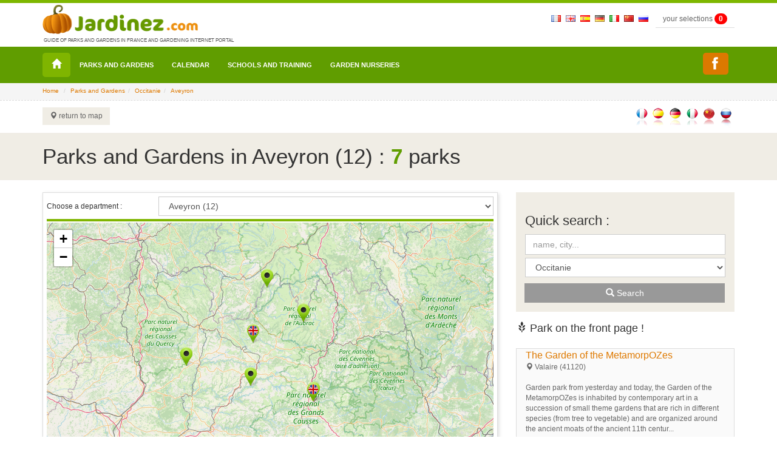

--- FILE ---
content_type: text/html; charset=UTF-8
request_url: https://www.jardinez.com/Parks-and-gardens-in-France-Occitanie_Aveyron_11_12_uk
body_size: 10626
content:

<!DOCTYPE html>
<html lang="uk">
<head>
    <meta charset="utf-8">
    <meta http-equiv="X-UA-Compatible" content="IE=edge">
    <meta name="viewport" content="width=device-width, initial-scale=1">
		<meta name="identifier-url" content="https://www.jardinez.com" />
	<meta name="robots" content="index, follow" />
	<title>Gardens in Aveyron (12) - France Tourism</title>
	﻿			<!-- ANGLAIS -->
		<!-- ANGLAIS - Parcs-->
			
	
						<!-- ANGLAIS - Parcs - Departement -->
				<meta name="description" content="The most beautiful parks and gardens in Aveyron (12) which you can visit, discover by area on map - France Tourism : presentation with description, practical information (openning, visits, charges, access), photo, video movie, location map." />
					<meta name="keywords" content="garden Aveyron, park Aveyron" />
			
			
	
		
	<meta content="english" name="content-language" />
	
	
								<link rel="shortcut icon" href="img/icons/favicon.ico" type="image/x-icon">
	<link rel="icon" href="img/icons/favicon.png" type="image/png">
	<link rel="icon" sizes="32x32" href="img/icons/favicon-32.png" type="image/png">
	<link rel="icon" sizes="64x64" href="img/icons/favicon-64.png" type="image/png">
	<link rel="icon" sizes="96x96" href="img/icons/favicon-96.png" type="image/png">
	<link rel="icon" sizes="196x196" href="img/icons/favicon-196.png" type="image/png">
	<link rel="apple-touch-icon" sizes="152x152" href="img/icons/apple-touch-icon.png">
	<link rel="apple-touch-icon" sizes="60x60" href="img/icons/apple-touch-icon-60x60.png">
	<link rel="apple-touch-icon" sizes="76x76" href="img/icons/apple-touch-icon-76x76.png">
	<link rel="apple-touch-icon" sizes="114x114" href="img/icons/apple-touch-icon-114x114.png">
	<link rel="apple-touch-icon" sizes="120x120" href="img/icons/apple-touch-icon-120x120.png">
	<link rel="apple-touch-icon" sizes="144x144" href="img/icons/apple-touch-icon-144x144.png">


	<!-- CSS -->	
	<link rel="stylesheet" type="text/css" href="css/complete.css" >
	<!--<link rel="stylesheet" type="text/css" href="css/bootstrap.min.css" >
	<link rel="stylesheet" type="text/css" href="css/ekko-lightbox.css" >
	<link rel="stylesheet" type="text/css" href="css/social-share-kit.css">
	<link rel="stylesheet" type="text/css" href="css/jumbotron.css" >
	<link rel="stylesheet" type="text/css" href="css/jquery.mCustomScrollbar.css"> -->
	<link rel="stylesheet" type="text/css" href="css/responsive-jardinez.css">

	
<!-- Google tag (gtag.js) -->
<script async src="https://www.googletagmanager.com/gtag/js?id=G-K3H6LL0FFY"></script>
<script>
  window.dataLayer = window.dataLayer || [];
  function gtag(){dataLayer.push(arguments);}
  gtag('js', new Date());

  gtag('config', 'G-K3H6LL0FFY');
</script>


	<!--<script>
	  (function(i,s,o,g,r,a,m){i['GoogleAnalyticsObject']=r;i[r]=i[r]||function(){
	  (i[r].q=i[r].q||[]).push(arguments)},i[r].l=1*new Date();a=s.createElement(o),
	  m=s.getElementsByTagName(o)[0];a.async=1;a.src=g;m.parentNode.insertBefore(a,m)
	  })(window,document,'script','https://www.google-analytics.com/analytics.js','ga');

	  ga('create', 'UA-3654868-1', 'auto');
	  ga('send', 'pageview');
	</script>--

	<!--<script src="//maps.googleapis.com/maps/api/js?key=AIzaSyD1YWuVb--RNxLaix8XRtZIix3NgT4TV7Y" type="text/javascript"></script>-->
		<link rel="stylesheet" href="https://unpkg.com/leaflet@1.4.0/dist/leaflet.css" />
	<script src="https://unpkg.com/leaflet@1.4.0/dist/leaflet.js"></script>
</head>

<body class="page">

	  <header>
	<nav class="navbar navbar-inverse navbar-fixed-top">
	  <div class="container">
       <div class="navbar-right nav-top-responsive">
	        <!--&nbsp;<a href="index.php?lang=fr"><img border="0" src="img/flags/fr.gif" style="padding-top:20px" alt="fr"></a>						&nbsp;<a href="index.php?lang=sp"><img border="0" src="img/flags/es.gif" style="padding-top:20px" alt="sp"></a>			&nbsp;<a href="index.php?lang=de"><img border="0" src="img/flags/de.gif" style="padding-top:20px" alt="de"></a>			&nbsp;<a href="index.php?lang=it"><img border="0" src="img/flags/it.gif" style="padding-top:20px" alt="it"></a>			&nbsp;<a href="index.php?lang=cn"><img border="0" src="img/flags/cn.gif" style="padding-top:20px" alt="cn"></a>			&nbsp;<a href="index.php?lang=ru"><img border="0" src="img/flags/ru.gif" style="padding-top:20px" alt="ru"></a>-->
	        &nbsp;<a href="parcs-jardins-france-tourisme_fr"><img border="0" src="img/flags/fr.gif" style="padding-top:20px" alt="fr"></a>
			&nbsp;<a href="parks_gardens_france_tourism_uk"><img border="0" src="img/flags/uk.gif" style="padding-top:20px" alt="uk"></a>
			&nbsp;<a href="parques_jardines_francia_turismo_sp"><img border="0" src="img/flags/es.gif" style="padding-top:20px" alt="sp"></a>
			&nbsp;<a href="parks_garten_frankreich_tourismus_de"><img border="0" src="img/flags/de.gif" style="padding-top:20px" alt="de"></a>
			&nbsp;<a href="parchi_giardini_francia_turismo_it"><img border="0" src="img/flags/it.gif" style="padding-top:20px" alt="it"></a>
			&nbsp;<a href="Parcs-et-jardins-en-France_cn"><img border="0" src="img/flags/cn.gif" style="padding-top:20px" alt="cn"></a>
			&nbsp;<a href="Parcs-et-jardins-en-France_ru"><img border="0" src="img/flags/ru.gif" style="padding-top:20px" alt="ru"></a>
			&nbsp;
			<span id="msgbadgeselections" class="alert-selection alert-success"></span>
			<input type="hidden" id="id_text_add_selection" value="Your selection has been added">
		   <a type="button" class="btn btn-primary btn-mes-selections btn-top btn-gris" data-toggle="modal" data-target="#selections"> your selections <div id="badgeselections" class="badge">0</div></a>    
			<!-- Button trigger modal : data-toggle="modal" data-target="#connexion" -->
					  </div>		<div class="navbar-header"> <a class="navbar-brand logo" href="/"><img src="img/parc-et-jardin-jardinez.png" alt="jardinez.com"><p class="baselineLogo">Guide of Parks and Gardens in France and Gardening Internet Portal</p></a> </div>		<div id="navbar" class="navbar-collapse collapse">
		 
		</div>
		<!--/.navbar-collapse --> 
	  </div>
	  <div class="nav menu">
		<div class="container">
		  <!-- Brand and toggle get grouped for better mobile display -->
		  <div class="navbar-header">
			<button type="button" class="navbar-toggle collapsed" data-toggle="collapse" data-target="#bs-example-navbar-collapse-1" aria-expanded="false"> <span class="sr-only">Toggle navigation</span> <span class="icon-bar"></span> <span class="icon-bar"></span> <span class="icon-bar"></span> </button>
		  </div>
		  
		  <!-- Collect the nav links, forms, and other content for toggling -->
		  <div class="collapse navbar-collapse" id="bs-example-navbar-collapse-1">
			<ul class="nav navbar-nav">
			  <li class="home"><a title="Home" href="/"><span class="glyphicon glyphicon-home" aria-hidden="true"></span></a></li>
			<li><a href="parks_gardens_france_tourism_uk">Parks and Gardens</a></li><li><a href="outings_events_gardens_schools_professionals_nature_France_uk">Calendar</a></li><li><a href="french_schools_horticulture_landscaping_agricultural_France_uk">Schools and Training</a></li><li><a href="tree_nurseries_plant_suppliers_France_uk">Garden nurseries</a></li>			</ul>
			
			<ul class="nav navbar-nav navbar-right">
			  <!--<li class="mailmenu"><a title="Contact jardinez.com" data-toggle="modal" data-target="#contactjardinez" href="#"><span class="glyphicon glyphicon-envelope" aria-hidden="true"></span></a></li>-->
			  <li class="mailmenu"><a title="C_M_Service7" href="https://www.facebook.com/Jardinezcom-1139304592824758/" target="_blank" class="ssk ssk-facebook" style="padding:7px 15px 7px 5px;" data-ssk-ready="true"></a></li>
			  <!--<li class="dropdown language"> <a href="page.php" class="dropdown-toggle" data-toggle="dropdown" role="button" aria-haspopup="true" aria-expanded="false">uk<span class="caret"></span></a>
				<ul class="dropdown-menu">
					<li><a href="index.php?lang=fr">fr</a></li><li><a href="index.php?lang=sp">sp</a></li><li><a href="index.php?lang=de">de</a></li><li><a href="index.php?lang=it">it</a></li><li><a href="index.php?lang=cn">cn</a></li><li><a href="index.php?lang=ru">ru</a></li>				</ul>
			  </li>-->  <li>
			<span id="msgbadgeselections" class="alert-selection alert-success"></span>
		   <a type="button" class="btn btn-menu-deroulant" data-toggle="modal" data-target="#selections"  > your selections <div id="badgeselections" class="badge">0</div></a></li>    
			<!-- Button trigger modal -->
			<li><a type="button" class="btn btn-menu-deroulant" href="mon-compte.php"> <span class="glyphicon glyphicon-user"></span> Your account</a></li>
			<li><a type="button" class="btn btn-menu-deroulant" href="formulaire-compte.php?pro=1"><span class="glyphicon glyphicon-user usermenu"></span> Inscription pro</a></li>
			</ul>
		  </div>
		  <!-- /.navbar-collapse --> 
		</div>
		<!-- /.container-fluid -->
	  </div>
	</nav>
  </header>
		<div class="jumbotron blocAriane ">
	<div class="container ">
		<input type="hidden" value="parcs ">
		<ol class="breadcrumb ">
			<li><a href="https://www.jardinez.com">Home</a></li>
			<li><a href="parks_gardens_france_tourism_uk">Parks and Gardens</a></li><li><a href="Parks-and-gardens-in-Occitanie_11_uk">Occitanie</a></li><li><a href="Parks-and-gardens-in-France-Occitanie_Aveyron_11_12_uk">Aveyron</a></li>		</ol>
	</div>
	</div>
  		<!--SecondNav -->
	 <div class="jumbotron bloc-second-nav ">
		 <div class="container ">
		 <div class="row">
			 <div class="col-lg-7 secondNav NavPrint">
				 <div class="btn-group" role="group" aria-label="...">				  <!--<a type="button" class="btn btn-default boutonrecommander" data-toggle="modal" data-target="#recommandation" href="#" onClick="document.frm_recommandation.recommander_page.value=1;openbox('Recommend this website to a friend', 1)"> <span class="glyphicon glyphicon-send"></span> recommend this website to a friend</a>-->
				  				  <a type="button" class="btn btn-default boutonretourCarte" onclick="javascript:location.href='parks_gardens_france_tourism_uk'"><span class="glyphicon glyphicon-map-marker"></span> return to map</a>				</div>
			</div>
			<div class="col-lg-5 pull-right RechercheRapideTop">
				 <div class="language-fiche pull-right">
				 <ul>
					<li><a href="Parcs-et-jardins-en-France-Occitanie_Aveyron_11_12_fr" data-toggle="tooltip" data-placement="top" title="Français"><img src="img/flags/fr2.gif"></a></li><li><a href="Parques-y-jardines-en-Francia-Occitania_Aveyron_11_12_sp" data-toggle="tooltip" data-placement="top" title="Español"><img src="img/flags/sp2.gif"></a></li><li><a href="Parks-und-garten-in-Frankreich-Okzitanien_Aveyron_11_12_de" data-toggle="tooltip" data-placement="top" title="Deutsch"><img src="img/flags/de2.gif"></a></li><li><a href="Parchi-y-gardini-in-Francia-Occitania_Aveyron_11_12_it" data-toggle="tooltip" data-placement="top" title="Italiano"><img src="img/flags/it2.gif"></a></li><li><a href="Parcs-et-jardins-en-France-Occitanie_Aveyron_11_12_cn" data-toggle="tooltip" data-placement="top" title="法国的公园和花园"><img src="img/flags/cn2.gif"></a></li><li><a href="Parcs-et-jardins-en-France-Occitanie_Aveyron_11_12_ru" data-toggle="tooltip" data-placement="top" title="Парки и сады Франции"><img src="img/flags/ru2.gif"></a></li>				 </ul>
				 </div>
			</div>
		 </div>
		 </div>
	 </div> 
	  
	  <!--Fin second nav -->
  
	<div class="jumbotron title">
	  <div class="container">
		<div class="row">
			<div class="col-lg-11 "><h1>Parks and Gardens in Aveyron (12) : <span class="NbreH2">7</span> parks</h1></div>
			<div class="col-lg-1 ">
			   <div class="retourcarte retourcarte11"><a href="parks_gardens_france_tourism_">&nbsp;</a> </div>			</div>
		</div>
	  </div>
	</div>
	
	<!-- Bloc Contenu -->
	<div class="container ">
	  <div class="row">
		<div class="col-lg-8">
						<div class="blocMap">
								<div class="choixdep col-lg-3 no-padding">Choose a department :</div>
				<div class="col-lg-9 no-padding">
						<form name="Frm_Choix_Departement" action="liste-parc.php" method="get">
							<input type="hidden" name="lang" value="uk" />
							<input type="hidden" name="region" value="11" />
															<input type="hidden" id="url_9" value="Parks-and-gardens-in-France-Occitanie_Ariege_11_9_uk" />
															<input type="hidden" id="url_11" value="Parks-and-gardens-in-France-Occitanie_Aude_11_11_uk" />
															<input type="hidden" id="url_12" value="Parks-and-gardens-in-France-Occitanie_Aveyron_11_12_uk" />
															<input type="hidden" id="url_30" value="Parks-and-gardens-in-France-Occitanie_Gard_11_30_uk" />
															<input type="hidden" id="url_31" value="Parks-and-gardens-in-France-Occitanie_Haute-Garonne_11_31_uk" />
															<input type="hidden" id="url_32" value="Parks-and-gardens-in-France-Occitanie_Gers_11_32_uk" />
															<input type="hidden" id="url_34" value="Parks-and-gardens-in-France-Occitanie_Herault_11_34_uk" />
															<input type="hidden" id="url_46" value="Parks-and-gardens-in-France-Occitanie_Lot_11_46_uk" />
															<input type="hidden" id="url_48" value="Parks-and-gardens-in-France-Occitanie_Lozere_11_48_uk" />
															<input type="hidden" id="url_65" value="Parks-and-gardens-in-France-Occitanie_Hautes-Pyrenees_11_65_uk" />
															<input type="hidden" id="url_66" value="Parks-and-gardens-in-France-Occitanie_Pyrenees-Orientales_11_66_uk" />
															<input type="hidden" id="url_81" value="Parks-and-gardens-in-France-Occitanie_Tarn_11_81_uk" />
															<input type="hidden" id="url_82" value="Parks-and-gardens-in-France-Occitanie_Tarn-et-Garonne_11_82_uk" />
															<input type="hidden" id="url_" value="Parks-and-gardens-in-Occitanie-France_11_uk" />
															<select class="selectpicker form-control" name="dep" onChange="$action='url_'+document.Frm_Choix_Departement.dep.value; document.Frm_Choix_Departement.action='document.getElementById($action).value'; document.location.href=document.getElementById($action).value;">
								<option value="">All</option>
																								<option value="9" >Ariège (09)</option>
								  								<option value="11" >Aude (11)</option>
								  								<option value="12" selected>Aveyron (12)</option>
								  								<option value="30" >Gard (30)</option>
								  								<option value="31" >Haute-Garonne (31)</option>
								  								<option value="32" >Gers (32)</option>
								  								<option value="34" >Hérault (34)</option>
								  								<option value="46" >Lot (46)</option>
								  								<option value="48" >Lozère (48)</option>
								  								<option value="65" >Hautes-Pyrénées (65)</option>
								  								<option value="66" >Pyrénées-Orientales (66)</option>
								  								<option value="81" >Tarn (81)</option>
								  								<option value="82" >Tarn-et-Garonne (82)</option>
								  							</select>
						</form>
				</div>
				<div class="divider GreenDivider"></div>
								<div id="mapid" style="width:100%; height:450px;"></div>

		
			<!--//bbLatLng = new google.maps.LatLng(44.487500000, 2.529722200);-->


			<!--//showmap(map,icone,"<strong>Colombier Castle\'s Medieval Paradise Garden</strong><br/>Mondalazac<br/>12330 Salles La Source<br/><a class="lienDetailFiche"  href="Parks-Colombier-Castle-s-Medieval-Paradise-Garden_uk_1098">Details</a>&nbsp;<img src="img/uk.gif" border="0" style="padding:0px; width:20px;">", bbLatLng, '11', '12', 123);-->

	
		
			<!--//bbLatLng = new google.maps.LatLng(44.621707000, 2.986136000);-->


			<!--//showmap(map,icone,"<strong>Jardin Botanique de l\'Aubrac</strong><br/>Village d\'Aubrac<br/>12470 Saint Chely d\'Aubrac<br/><a class="lienDetailFiche"  href="Parcs-Jardin-Botanique-de-l-Aubrac_fr_2274">Details</a>&nbsp;<img src="img/fr.gif" border="0" style="padding:0px; width:20px;"> <label style="color:black; font-size:10px; font-weight:lighter">(Only in french)</label>", bbLatLng, '11', '12', 124);-->

	
		
			<!--//bbLatLng = new google.maps.LatLng(44.107140000, 3.075721000);-->


			<!--//showmap(map,icone,"<strong>The Causses Botanic Garden</strong><br/>Parc de la Victoire.<br/>12100 Millau<br/><a class="lienDetailFiche"  href="Parks-The-Causses-Botanic-Garden_uk_2163">Details</a>&nbsp;<img src="img/uk.gif" border="0" style="padding:0px; width:20px;">", bbLatLng, '11', '12', 121);-->

	
		
			<!--//bbLatLng = new google.maps.LatLng(44.842367000, 2.659721000);-->


			<!--//showmap(map,icone,"<strong>Le Jardin de Marie</strong><br/>Le Bourg<br/>12600 Mur de Barrez<br/><a class="lienDetailFiche"  href="Parcs-Le-Jardin-de-Marie_fr_14739">Details</a>&nbsp;<img src="img/fr.gif" border="0" style="padding:0px; width:20px;"> <label style="color:black; font-size:10px; font-weight:lighter">(Only in french)</label>", bbLatLng, '11', '12', 126);-->

	
		
			<!--//bbLatLng = new google.maps.LatLng(44.114050700, 3.079441200);-->


			<!--//showmap(map,icone,"<strong>Les jardins de Cougouille</strong><br/>150 rue Les Hauts du Vivier<br/>12100 Millau<br/><a class="lienDetailFiche"  href="Parcs-Les-jardins-de-Cougouille_fr_16781">Details</a>&nbsp;<img src="img/fr.gif" border="0" style="padding:0px; width:20px;"> <label style="color:black; font-size:10px; font-weight:lighter">(Only in french)</label>", bbLatLng, '11', '12', 121);-->

	
		
			<!--//bbLatLng = new google.maps.LatLng(44.339358700, 1.930641900);-->


			<!--//showmap(map,icone,"<strong>Parc de l\'Abbaye Fortifiée de Loc-Dieu</strong><br/>Loc-Dieu par Martiel<br/>12200 Martiel<br/><a class="lienDetailFiche"  href="Parcs-Parc-de-l-Abbaye-Fortifiee-de-Loc-Dieu_fr_14544">Details</a>&nbsp;<img src="img/fr.gif" border="0" style="padding:0px; width:20px;"> <label style="color:black; font-size:10px; font-weight:lighter">(Only in french)</label>", bbLatLng, '11', '12', 122);-->

	
		
			<!--//bbLatLng = new google.maps.LatLng(44.208275300, 2.508559500);-->


			<!--//showmap(map,icone,"<strong>Le Jardin des Plantes Le Mourot </strong><br/>Le jardin des plantes - Mourot<br/>12120 Cassagnes Begonhes<br/><a class="lienDetailFiche"  href="Parcs-Le-Jardin-des-Plantes-Le-Mourot_fr_16400">Details</a>&nbsp;<img src="img/fr.gif" border="0" style="padding:0px; width:20px;"> <label style="color:black; font-size:10px; font-weight:lighter">(Only in french)</label>", bbLatLng, '11', '12', 121);-->

	
<script>

	var mymap = L.map('mapid').setView([44.38863, 2.68142], 8);

	L.tileLayer('https://{s}.tile.openstreetmap.org/{z}/{x}/{y}.png', {
		maxZoom: 18,
		attribution: '<a href="https://www.openstreetmap.org/">OpenStreetMap</a> contributors',
		id: 'mapbox.streets'
	}).addTo(mymap);

		
	var parcIcon = L.icon({
		iconUrl: 'img/icon-map-google.png',
		iconSize:     [32, 32], // taille de l'icone
		iconAnchor:   [16, 32], // point de l'icone qui correspondra à la position du marker
		popupAnchor:  [-3, -32] // point depuis lequel la popup doit s'ouvrir relativement à l'iconAnchor
	});
	var parcIconfr = L.icon({
		iconUrl: 'img/icon-map-google-fr.png',
		iconSize:     [32, 32], 
		iconAnchor:   [16, 32], 
		popupAnchor:  [-3, -32] 
	});
	var parcIconuk = L.icon({
		iconUrl: 'img/icon-map-google-uk.png',
		iconSize:     [32, 32], 
		iconAnchor:   [16, 32], 
		popupAnchor:  [-3, -32] 
	});
	var parcIconsp = L.icon({
		iconUrl: 'img/icon-map-google-sp.png',
		iconSize:     [32, 32], 
		iconAnchor:   [16, 32], 
		popupAnchor:  [-3, -32] 
	});
	var parcIconde = L.icon({
		iconUrl: 'img/icon-map-google-de.png',
		iconSize:     [32, 32], 
		iconAnchor:   [16, 32], 
		popupAnchor:  [-3, -32] 
	});
	var parcIconit = L.icon({
		iconUrl: 'img/icon-map-google-it.png',
		iconSize:     [32, 32], 
		iconAnchor:   [16, 32], 
		popupAnchor:  [-3, -32] 
	});
	var parcIconcn = L.icon({
		iconUrl: 'img/icon-map-google-cn.png',
		iconSize:     [32, 32], 
		iconAnchor:   [16, 32], 
		popupAnchor:  [-3, -32] 
	});
	var parcIconru = L.icon({
		iconUrl: 'img/icon-map-google-ru.png',
		iconSize:     [32, 32], 
		iconAnchor:   [16, 32], 
		popupAnchor:  [-3, -32] 
	});
	var parcIconCoeur = L.icon({
		iconUrl: 'img/icon-map-coeur.png',
		iconSize:     [32, 32], 
		iconAnchor:   [16, 32], 
		popupAnchor:  [-3, -32] 
	});
	L.marker([44.487500000, 2.529722200], {icon: parcIconuk}).bindPopup('<strong>Colombier Castle\&apos;s Medieval Paradise Garden</strong><br/>Mondalazac<br/>12330 Salles La Source<br/><a class="lienDetailFiche"  href="Parks-Colombier-Castle-s-Medieval-Paradise-Garden_uk_1098">Details</a>&nbsp;<img src="img/uk.gif" border="0" style="padding:0px; width:20px;">').addTo(mymap);	
		L.marker([44.621707000, 2.986136000], {icon: parcIcon}).bindPopup('<strong>Jardin Botanique de l\&apos;Aubrac</strong><br/>Village d\&apos;Aubrac<br/>12470 Saint Chely d\&apos;Aubrac<br/><a class="lienDetailFiche"  href="Parcs-Jardin-Botanique-de-l-Aubrac_fr_2274">Details</a>&nbsp;<img src="img/fr.gif" border="0" style="padding:0px; width:20px;"> <label style="color:black; font-size:10px; font-weight:lighter">(Only in french)</label>').addTo(mymap);	
		L.marker([44.107140000, 3.075721000], {icon: parcIconuk}).bindPopup('<strong>The Causses Botanic Garden</strong><br/>Parc de la Victoire.<br/>12100 Millau<br/><a class="lienDetailFiche"  href="Parks-The-Causses-Botanic-Garden_uk_2163">Details</a>&nbsp;<img src="img/uk.gif" border="0" style="padding:0px; width:20px;">').addTo(mymap);	
		L.marker([44.842367000, 2.659721000], {icon: parcIcon}).bindPopup('<strong>Le Jardin de Marie</strong><br/>Le Bourg<br/>12600 Mur de Barrez<br/><a class="lienDetailFiche"  href="Parcs-Le-Jardin-de-Marie_fr_14739">Details</a>&nbsp;<img src="img/fr.gif" border="0" style="padding:0px; width:20px;"> <label style="color:black; font-size:10px; font-weight:lighter">(Only in french)</label>').addTo(mymap);	
		L.marker([44.114050700, 3.079441200], {icon: parcIcon}).bindPopup('<strong>Les jardins de Cougouille</strong><br/>150 rue Les Hauts du Vivier<br/>12100 Millau<br/><a class="lienDetailFiche"  href="Parcs-Les-jardins-de-Cougouille_fr_16781">Details</a>&nbsp;<img src="img/fr.gif" border="0" style="padding:0px; width:20px;"> <label style="color:black; font-size:10px; font-weight:lighter">(Only in french)</label>').addTo(mymap);	
		L.marker([44.339358700, 1.930641900], {icon: parcIcon}).bindPopup('<strong>Parc de l\&apos;Abbaye Fortifiée de Loc-Dieu</strong><br/>Loc-Dieu par Martiel<br/>12200 Martiel<br/><a class="lienDetailFiche"  href="Parcs-Parc-de-l-Abbaye-Fortifiee-de-Loc-Dieu_fr_14544">Details</a>&nbsp;<img src="img/fr.gif" border="0" style="padding:0px; width:20px;"> <label style="color:black; font-size:10px; font-weight:lighter">(Only in french)</label>').addTo(mymap);	
		L.marker([44.208275300, 2.508559500], {icon: parcIcon}).bindPopup('<strong>Le Jardin des Plantes Le Mourot </strong><br/>Le jardin des plantes - Mourot<br/>12120 Cassagnes Begonhes<br/><a class="lienDetailFiche"  href="Parcs-Le-Jardin-des-Plantes-Le-Mourot_fr_16400">Details</a>&nbsp;<img src="img/fr.gif" border="0" style="padding:0px; width:20px;"> <label style="color:black; font-size:10px; font-weight:lighter">(Only in french)</label>').addTo(mymap);	
		var popup = L.popup();

	function onMapClick(e) {
		popup
			.setLatLng(e.latlng);
	}

	mymap.on('click', onMapClick);
</script>
		
			</div>
				 <h2 class="H3ListeJardin"><a href="Parks-and-gardens-in-France-Occitanie_Aveyron_11_12_uk" style="color:#609d00">Parks and Gardens Aveyron (12)</a></h2> 				<a href="Parks-Colombier-Castle-s-Medieval-Paradise-Garden_uk_1098" class="pannelLien panelJardin">
			<div class="panel panel-default">
				<div class="panel-heading panel-heading-agenda">
					<h3 style="margin-bottom: 0px;margin-top: 0px;">Colombier Castle's Medieval Paradise Garden &nbsp;<img src="img/uk.gif" border="0" style='padding:0px;'>						<span class="LieuListEvent"><span class="glyphicon glyphicon-map-marker"></span> Salles La Source - Aveyron (12)  - Occitanie</span>
					</h3>
				</div>
				<div class="panel-body no-padding">
										<div class="col-lg-2 image-liste no-padding"><img class="img-responsive " src="parc/pj/12colombier.jpg-vignette.jpg" alt="Colombier Castle's Medieval Paradise Garden"></div>  
					<div class="col-lg-10 ResumeAgenda">
						<div class="col-lg-6">
																													
							<p>Colombier castle's medieval Eden is a living illustration of garden history from Charlemagne to the 15th century. Play croquet by a flowering...<br><strong>Read more...</strong></p>
																					<!-- <strong> : </strong> <br><strong> : </strong> -->
						</div>
						<div class="col-lg-6 col-lg-6 logoLabelList no-padding">
												<ul>
						
						
						<li><img src="img/logoLabel.gif" style="border=0; margin:0" alt="Jardin remarquable" title="Jardin remarquable" /></li>
						
						
						<li><img src="img/ISMH.jpg" style="border=0; margin:0" alt="Monument Historique" title="Monument Historique" /></li>
						
						
						<li><img src="img/VMF.jpg" style="border=0; margin:0" alt="Vieilles Maisons Françaises" title="Vieilles Maisons Françaises" /></li>
						
						
						
						
						
						<li><img src="img/DH.gif" style="border=0; margin:0" alt="La Demeure Historique" title="La Demeure Historique" /></li>
						
						
						
						<li><img src="img/TH.gif" style="border=0; margin:0" alt="Tourisme & Handicap" title="Tourisme & Handicap" /></li>
						
						
						
						
					</ul>
																			</div>
					</div>
				</div>
			</div>
		</a>
					<a href="Parcs-Jardin-Botanique-de-l-Aubrac_fr_2274" class="pannelLien panelJardin">
			<div class="panel panel-default">
				<div class="panel-heading panel-heading-agenda">
					<h3 style="margin-bottom: 0px;margin-top: 0px;">Jardin Botanique de l'Aubrac &nbsp;<img src="img/fr.gif" border="0" style='padding:0px;'> <label style="color:gray; font-size:10px; font-weight:lighter">(Only in french)</label>						<span class="LieuListEvent"><span class="glyphicon glyphicon-map-marker"></span> Saint Chely d'Aubrac - Aveyron (12)  - Occitanie</span>
					</h3>
				</div>
				<div class="panel-body no-padding">
										<div class="col-lg-2 image-liste no-padding"><img class="img-responsive " src="parc/pj/12aubrac.jpg-vignette.jpg" alt="Jardin Botanique de l'Aubrac"></div>  
					<div class="col-lg-10 ResumeAgenda">
						<div class="col-lg-6">
																														<p>Le Jardin Botanique de l'Aubrac, au Village d'Aubrac, présente plus de 500 espèces de plantes sauvages du massif. 
Situé près des vestiges...<br><strong>Read more...</strong></p>
															
																					<!-- <strong> : </strong> <br><strong> : </strong> -->
						</div>
						<div class="col-lg-6 col-lg-6 logoLabelList no-padding">
																																		</div>
					</div>
				</div>
			</div>
		</a>
					<a href="Parks-The-Causses-Botanic-Garden_uk_2163" class="pannelLien panelJardin">
			<div class="panel panel-default">
				<div class="panel-heading panel-heading-agenda">
					<h3 style="margin-bottom: 0px;margin-top: 0px;">The Causses Botanic Garden &nbsp;<img src="img/uk.gif" border="0" style='padding:0px;'>						<span class="LieuListEvent"><span class="glyphicon glyphicon-map-marker"></span> Millau - Aveyron (12)  - Occitanie</span>
					</h3>
				</div>
				<div class="panel-body no-padding">
										<div class="col-lg-2 image-liste no-padding"><img class="img-responsive " src="parc/pj/12millau.jpg-vignette.jpg" alt="The Causses Botanic Garden"></div>  
					<div class="col-lg-10 ResumeAgenda">
						<div class="col-lg-6">
																													
							<p>The Causses Botanic Garden : The ”Causses” garden offers the pleasure of walking, of learning and also offers diversity and authenticity.
It's...<br><strong>Read more...</strong></p>
																					<!-- <strong> : </strong> <br><strong> : </strong> -->
						</div>
						<div class="col-lg-6 col-lg-6 logoLabelList no-padding">
												<ul>
						
						
						
						
						
						
						
						
						
						
						
						
						
					</ul>
																			</div>
					</div>
				</div>
			</div>
		</a>
					<a href="Parcs-Le-Jardin-de-Marie_fr_14739" class="pannelLien panelJardin">
			<div class="panel panel-default">
				<div class="panel-heading panel-heading-agenda">
					<h3 style="margin-bottom: 0px;margin-top: 0px;">Le Jardin de Marie &nbsp;<img src="img/fr.gif" border="0" style='padding:0px;'> <label style="color:gray; font-size:10px; font-weight:lighter">(Only in french)</label>						<span class="LieuListEvent"><span class="glyphicon glyphicon-map-marker"></span> Mur de Barrez - Aveyron (12)  - Occitanie</span>
					</h3>
				</div>
				<div class="panel-body no-padding">
										<div class="col-lg-2 image-liste no-padding"><img class="img-responsive " src="parc/pj/12lejardindemarie_14739.jpg-vignette.jpg" alt="Le Jardin de Marie"></div>  
					<div class="col-lg-10 ResumeAgenda">
						<div class="col-lg-6">
																												<p>Le Jardin de Marie, sur 2 niveaux, au coeur du bourg de Mur de Barrez, traité de façon médiévale avec balcon sur la Bromme, jouxte l'église...<br><strong>Read more...</strong></p>
																					<!-- <strong> : </strong> <br><strong> : </strong> -->
						</div>
						<div class="col-lg-6 col-lg-6 logoLabelList no-padding">
												<ul>
						
						
						
						
						
						
						
						
						
						
						
						
						
					</ul>
																			</div>
					</div>
				</div>
			</div>
		</a>
					<a href="Parcs-Les-jardins-de-Cougouille_fr_16781" class="pannelLien panelJardin">
			<div class="panel panel-default">
				<div class="panel-heading panel-heading-agenda">
					<h3 style="margin-bottom: 0px;margin-top: 0px;">Les jardins de Cougouille &nbsp;<img src="img/fr.gif" border="0" style='padding:0px;'> <label style="color:gray; font-size:10px; font-weight:lighter">(Only in french)</label>						<span class="LieuListEvent"><span class="glyphicon glyphicon-map-marker"></span> Millau - Aveyron (12)  - Occitanie</span>
					</h3>
				</div>
				<div class="panel-body no-padding">
										<div class="col-lg-2 image-liste no-padding"><img class="img-responsive " src="parc/pj/12lesjardinsdecougouille_16781.jpg-vignette.jpg" alt="Les jardins de Cougouille"></div>  
					<div class="col-lg-10 ResumeAgenda">
						<div class="col-lg-6">
																														<p>Les jardins de Cougouille : Sur les coteaux de Millau, plein sud, jardins en pente aménagés en petites terrasses. Culture en biodynamie créé...<br><strong>Read more...</strong></p>
															
																					<!-- <strong> : </strong> <br><strong> : </strong> -->
						</div>
						<div class="col-lg-6 col-lg-6 logoLabelList no-padding">
																				</div>
					</div>
				</div>
			</div>
		</a>
					<a href="Parcs-Parc-de-l-Abbaye-Fortifiee-de-Loc-Dieu_fr_14544" class="pannelLien panelJardin">
			<div class="panel panel-default">
				<div class="panel-heading panel-heading-agenda">
					<h3 style="margin-bottom: 0px;margin-top: 0px;">Parc de l'Abbaye Fortifiée de Loc-Dieu &nbsp;<img src="img/fr.gif" border="0" style='padding:0px;'> <label style="color:gray; font-size:10px; font-weight:lighter">(Only in french)</label>						<span class="LieuListEvent"><span class="glyphicon glyphicon-map-marker"></span> Martiel - Aveyron (12)  - Occitanie</span>
					</h3>
				</div>
				<div class="panel-body no-padding">
										<div class="col-lg-2 image-liste no-padding"><img class="img-responsive " src="parc/pj/12parcdelabbayefortifieedelocdieu_14544.jpg-vignette.jpg" alt="Parc de l'Abbaye Fortifiée de Loc-Dieu"></div>  
					<div class="col-lg-10 ResumeAgenda">
						<div class="col-lg-6">
																														<p>Parc de l'Abbaye Fortifiée de Loc-Dieu : De façon exceptionnelle, au moment des ventes de biens nationaux à la Révolution, le domaine de...<br><strong>Read more...</strong></p>
															
																					<!-- <strong> : </strong> <br><strong> : </strong> -->
						</div>
						<div class="col-lg-6 col-lg-6 logoLabelList no-padding">
																				</div>
					</div>
				</div>
			</div>
		</a>
					<a href="Parcs-Le-Jardin-des-Plantes-Le-Mourot_fr_16400" class="pannelLien panelJardin">
			<div class="panel panel-default">
				<div class="panel-heading panel-heading-agenda">
					<h3 style="margin-bottom: 0px;margin-top: 0px;">Le Jardin des Plantes Le Mourot  &nbsp;<img src="img/fr.gif" border="0" style='padding:0px;'> <label style="color:gray; font-size:10px; font-weight:lighter">(Only in french)</label>						<span class="LieuListEvent"><span class="glyphicon glyphicon-map-marker"></span> Cassagnes Begonhes - Aveyron (12)  - Occitanie</span>
					</h3>
				</div>
				<div class="panel-body no-padding">
										<div class="col-lg-2 image-liste no-padding"><img class="img-responsive " src="parc/pj/12jardindumourot_16400.jpg-vignette.jpg" alt="Le Jardin des Plantes Le Mourot "></div>  
					<div class="col-lg-10 ResumeAgenda">
						<div class="col-lg-6">
																														<p>Le Jardin des Plantes Le Mourot : Dans cette vallée du Viaur, se niche une roseraie installée depuis une douzaine d'année. Les roses anciennes...<br><strong>Read more...</strong></p>
															
																					<!-- <strong> : </strong> <br><strong> : </strong> -->
						</div>
						<div class="col-lg-6 col-lg-6 logoLabelList no-padding">
																				</div>
					</div>
				</div>
			</div>
		</a>
			</div>
		<div class="sidebar-details col-lg-4">
				<div class="blocSearchEcole blocSearchJardin">
		<div class="col-lg-12 no-padding"> 
			<div class="h2">Quick search :</div>
			<form name="Frm_Search_Parc" class="formsearchNavBar" action="liste-parc.php" method="get" style="">
				<input type="hidden" name="lang" value="uk" />
				<input type="text" name="search" id="idSearch" class="form-control" placeholder="name, city..." value="">
				<select name="region" class="selectpicker form-control " onChange="document.getElementById('idSearch').value=''; Frm_Search_Parc_Submit()">
					<option value="">All regions</option>
																<option value="12"  >Auvergne-Rhône-Alpes</option>
																<option value="9"  >Bourgogne-Franche-Comté</option>
																<option value="8"  >Brittany</option>
																<option value="6"  >Centre-Val-de-Loire</option>
																<option value="1"  >Corsica</option>
																<option value="13"  >Overseas region</option>
																<option value="10"  >Grand-Est</option>
																<option value="3"  >Hauts-de-France</option>
																<option value="2"  >Ile-de-France</option>
																<option value="5"  >Normandy</option>
																<option value="14"  >Nouvelle-Aquitaine</option>
																<option value="11" selected >Occitanie</option>
																<option value="4"  >Pays-de-la-Loire</option>
																<option value="7"  >Provence-Alpes-Côte-d'Azur</option>
									</select>
				<span class="input-group-btn"><script type="text/javascript">
				function Frm_Search_Parc_Submit(){	
				if ((document.Frm_Search_Parc.region.value!='') && (document.Frm_Search_Parc.search.value=='')) { 
					window.location.href = document.getElementById('url_region_'+document.Frm_Search_Parc.region.value).value;	} 
				else
					if (document.Frm_Search_Parc.search.value=='') {window.location.href="parks_gardens_france_tourism_uk"; }	
					else	{ Frm_Search_Parc.submit();	}}</script>
					<a type="button" class="btn btn-default bouton-recherche btn-block" href="#" onclick="Frm_Search_Parc_Submit()"  ><span class="glyphicon glyphicon-search" aria-hidden="true"></span> Search</a>
				</span>
			</form>
		</div>
		<input type="hidden" id="url_region_12" value="Parks-and-gardens-in-Auvergne-Rhone-Alpes_12_uk"><input type="hidden" id="url_region_9" value="Parks-and-gardens-in-Bourgogne-Franche-Comte_9_uk"><input type="hidden" id="url_region_8" value="Parks-and-gardens-in-Bretagne_8_uk"><input type="hidden" id="url_region_6" value="Parks-and-gardens-in-Centre-Val-de-Loire_6_uk"><input type="hidden" id="url_region_1" value="Parks-and-gardens-in-Corse_1_uk"><input type="hidden" id="url_region_13" value="Parks-and-gardens-in-Dom-Tom_13_uk"><input type="hidden" id="url_region_10" value="Parks-and-gardens-in-Grand-Est_10_uk"><input type="hidden" id="url_region_3" value="Parks-and-gardens-in-Hauts-de-France_3_uk"><input type="hidden" id="url_region_2" value="Parks-and-gardens-in-Ile-de-France_2_uk"><input type="hidden" id="url_region_5" value="Parks-and-gardens-in-Normandie_5_uk"><input type="hidden" id="url_region_14" value="Parks-and-gardens-in-Nouvelle-Aquitaine_14_uk"><input type="hidden" id="url_region_11" value="Parks-and-gardens-in-Occitanie_11_uk"><input type="hidden" id="url_region_4" value="Parks-and-gardens-in-Pays-de-la-Loire_4_uk"><input type="hidden" id="url_region_7" value="Parks-and-gardens-in-Provence-Alpes-Cote-d-Azur_7_uk">		<div style="clear:both"></div>
	</div>					<span class="H2SansBord" style="font-size:18px;font-weight:300"><span class="glyphicon glyphicon-grain"></span> Park on the front page !</span>
		<div class="agenda-home agenda-sidebar">
			<div class="col-lg-12">
							<span class="titre-event" style="font-size:16px">The Garden of the MetamorpOZes</span>
				<p class="lieuparc"><span class="glyphicon glyphicon-map-marker" aria-hidden="true"></span> Valaire (41120)</p>
				<p class="lieuparc"><br>Garden park from yesterday and today, the Garden of the MetamorpOZes is inhabited by contemporary art in a succession of small theme gardens that are rich in different species (from tree to vegetable) and are organized around the ancient moats of the ancient 11th centur...</p>
				<a class="btn btn-default btn-block btn-plus" href="Parks-The-Garden-of-the-MetamorpOZes_uk_14492" role="button"><span class="glyphicon glyphicon-plus plusdefaut" aria-hidden="true"></span> Discover this park</a>
			</div>
			<div class="col-lg-12 UneSidebarImg"><a href="Parks-The-Garden-of-the-MetamorpOZes_uk_14492"><img class="img-responsive" src="parc/pj/41lesmetamorphozes_14492.jpg" alt="The Garden of the MetamorpOZes"></a></div>			<div style="clear:both"></div>
		</div>
		<div style="clear:both"></div>
		<div class="ssk-group share-page-details clear"> <a class="ssk ssk-facebook" target="_blank" href="https://www.facebook.com/sharer/sharer.php?u=https://www.jardinez.com:443/Parks-and-gardens-in-France-Occitanie_Aveyron_11_12_uk"></a> <a data-text="" data-url="https://twitter.com/intent/tweet/?url=https://www.jardinez.com:443/Parks-and-gardens-in-France-Occitanie_Aveyron_11_12_uk" class="ssk ssk-twitter" target="_blank" href="https://twitter.com/intent/tweet/?url=https://www.jardinez.com:443/Parks-and-gardens-in-France-Occitanie_Aveyron_11_12_uk"></a> <a class="ssk ssk-google-plus" target="_blank" href="https://plus.google.com/share?url=https://www.jardinez.com:443/Parks-and-gardens-in-France-Occitanie_Aveyron_11_12_uk"></a></div>
		</div>
	  </div>
	</div>

	﻿
<!-- Modal contact jardinez-->
	<div class="modal fade" id="contactjardinez" tabindex="-1" role="dialog" aria-labelledby="myModalLabel">
	  <div class="modal-dialog" role="document">
		<div class="modal-content">
		  <div class="modal-header">
			<button type="button" class="close" data-dismiss="modal" aria-label="Close"><span aria-hidden="true">&times;</span></button>
			<span class="modal-title h2" id="myModalLabel">Contact Jardinez.com</span>
		  </div>
		  <form class="ContactDirect" method="post" action="">
		  <div class="modal-body" >
			<div class="input-group" id="champscontact">
				<input type="hidden" id="nomdestinataire" value="webmaster@jardinez.com">				
				<input type="hidden" id="emaildestinataire" value="webmaster@jardinez.com">				
				<div class="col-md-6"><input type="text" name="nom" id="nomcontact" class="form-control" required placeholder="Your name *" aria-describedby="basic-addon1" value=""></div>
				<div class="col-md-6"><input type="text" name="prenom" id="prenomcontact" class="form-control" required placeholder="first name *" aria-describedby="basic-addon1" value=""></div>
				<div class="col-md-6"><input type="email" name="email" id="emailcontact" class="form-control" required placeholder="Your e-mail *" aria-describedby="basic-addon1" value=""></div> 
				<div class="col-md-6 "><input type="text" name="tel" id="telcontact" class="form-control" placeholder="Your phone (optional)" aria-describedby="basic-addon1" value=""></div>
				<div class="col-md-12"><textarea class="form-control" rows="5" required name="comment" id="commentcontact" placeholder="Your message *"></textarea></div> 
				
			</div>
			<div class="col-md-12"><br>
				<div class="alert-warning" id="msgcontact1" style="display:none;"><p>Please fill in the information marked with *</p></div>
				<div class="alert-warning" id="msgcontact2" style="display:none;"><p>Failed to send your message.</p></div>
				<div class="alert-success" id="msgcontact3" style="display:none;"><p>Your message was successfully sent.</p></div>
			</div>
			<div class="col-md-12">
				<div id="recaptcha3" ></div>
				<script src="https://www.google.com/recaptcha/api.js?onload=onloadCallback&render=explicit" async defer></script>
			</div>
		  </div>
		  <div class="modal-footer footer-modal-connect">
				<button id="envoiMsgContact" type="button" class="btn  btn-default btn-block btn-connexion" ><span class="glyphicon glyphicon-ok" aria-hidden="true"></span> Send your message</button>
		  </div>
		  </form>
		</div>
	  </div>
	</div>
	<!-- FIN Modal --> 

	<!-- Modal contactparc-->
	<div class="modal fade" id="contactpro" tabindex="-1" role="dialog" aria-labelledby="myModalLabel">
	  <div class="modal-dialog" role="document">
		<div class="modal-content">
		  <div class="modal-header">
			<button type="button" class="close" data-dismiss="modal" aria-label="Close"><span aria-hidden="true">&times;</span></button>
						<div class="modal-title h2" id="myModalLabel">Contact The Garden of the MetamorpOZes</div>
		  </div>
		  <form class="ContactDirect" method="post" action="">
		  <div class="modal-body">
			<div class="input-group" id="champscontactpro">
				<input type="hidden" id="nomdestinatairepro" value="The Garden of the MetamorpOZes">
				<input type="hidden" id="emaildestinatairepro" value="contact@les-metamorphozes.com">
				<div class="col-md-6"><input type="text" name="nom" id="nomcontactpro" class="form-control" required placeholder="Your name *" aria-describedby="basic-addon1" value=""></div>
				<div class="col-md-6"><input type="text" name="prenom" id="prenomcontactpro" class="form-control" placeholder="first name *" aria-describedby="basic-addon1" value=""></div>
				<div class="col-md-6"><input type="email" name="email" id="emailcontactpro" class="form-control" required placeholder="Your e-mail *" aria-describedby="basic-addon1" value=""></div> 
				<div class="col-md-6 "><input type="text" name="tel" id="telcontactpro" class="form-control" placeholder="Your phone (optional)" aria-describedby="basic-addon1" value=""></div>
				<div class="col-md-12"><textarea class="form-control" rows="5" required name="comment" id="commentcontactpro" placeholder="Your message *"></textarea></div> 
			</div>
			<div class="col-md-12"><br>
				<div class="alert-warning" id="msgcontactpro1" style="display:none;"><p>Please fill in the information marked with *</p></div>
				<div class="alert-warning" id="msgcontactpro2" style="display:none;"><p>Failed to send your message.</p></div>
				<div class="alert-success" id="msgcontactpro3" style="display:none;"><p>Your message was successfully sent.</p></div>
				<div class="alert-success" id="msgcontactpro4" style="display:none;"><p>Your message has been saved. In order for it to reach the recipient, you must validate it in the email you received.</p></div>
			</div>
		  </div>
		  <div class="modal-footer footer-modal-connect">
				<button id="envoiMsgContactPro" type="button" class="btn  btn-default btn-block btn-connexion" ><span class="glyphicon glyphicon-ok" aria-hidden="true"></span> Send your message</button>
		  </div>
		  </form>
		</div>
	  </div>
	</div>
	<!-- FIN Modal --> 

	<!-- Modal recommandation-->
	<!--<div class="modal fade" id="recommandation" tabindex="-1" role="dialog" aria-labelledby="myModalLabel">
	  <div class="modal-dialog" role="document">
		<div class="modal-content">
		  <div class="modal-header">
			<button type="button" class="close" data-dismiss="modal" aria-label="Close"><span aria-hidden="true">&times;</span></button>
			<div class="modal-title h2" id="myModalLabel">Recommandation for a friend</div>
		  </div>
		  <form class="ContactDirect" method="post" action="">
		  <div class="modal-body">
			<div class="input-group" id="champsrecommandation">
				<input type="hidden" id="lienrecommandation" value="https://www.jardinez.com:443/Parks-and-gardens-in-France-Occitanie_Aveyron_11_12_uk">
				<div class="col-md-6"><input type="text" name="nom1" id="nomrecommandation" class="form-control" required placeholder="Your name *" aria-describedby="basic-addon1" value=""></div>
				<div class="col-md-6"><input type="email" name="email1" id="emailrecommandation" class="form-control" required placeholder="first name *" aria-describedby="basic-addon1" value=""></div> 
				<div class="col-md-6 "><input type="text" name="nom2" id="nomdestrecommandation" class="form-control" required placeholder="Recipient's name *" aria-describedby="basic-addon1"></div>				
				<div class="col-md-6 "><input type="text" name="email2" id="emaildestrecommandation" class="form-control" required placeholder="Recipient email *" aria-describedby="basic-addon1"></div>
			</div>
			<div class="col-md-12"><br>
				<div class="alert-warning" id="msgrecommandation1" style="display:none;"><p>Please fill in the information marked with *</p></div>
				<div class="alert-warning" id="msgrecommandation2" style="display:none;"><p>Failed to send your message.</p></div>
				<div class="alert-success" id="msgrecommandation3" style="display:none;"><p>Your message was successfully sent.</p></div>
			</div>
		  </div>
		  <div class="modal-footer footer-modal-connect">
				<button id="envoiMsgRecommandation" type="button" class="btn  btn-default btn-block btn-connexion" ><span class="glyphicon glyphicon-ok" aria-hidden="true"></span> Send your message</button>
		  </div>
		  </form>
		</div>
	  </div>
	</div>-->
	<!-- FIN Modal --> 

	<!-- Modal connexion au compte-->
	<div class="modal fade" id="connexion" tabindex="-1" role="dialog" aria-labelledby="myModalLabel">
		<div class="modal-dialog" role="document">
		  <div class="modal-content">
			<form id="Frm_Compte_Pro" action="mon-compte.php" enctype="multipart/form-data" method="post">
				<input id="idcompte" name="idcompte" type="hidden" value="">
				<div class="modal-header">
				  <button type="button" class="close" data-dismiss="modal" aria-label="Close"><span aria-hidden="true">&times;</span></button>
				  <div class="modal-title h2" id="myModalLabel">Connectez-vous</div>
				</div>
				<div class="modal-body row">
				  <div class="col-md-8">
					<div class="input-group input-group-lg"> <span class="input-group-addon" id="sizing-addon1"><span class="glyphicon glyphicon-user" aria-hidden="true"></span></span>
					  <input id="V_Log" name="V_Log" type="mail" required class="form-control" placeholder="email" aria-describedby="sizing-addon1">
					</div>
				  </div>
				  <div class="col-md-4">
					<div class="input-group input-group-lg "> <span class="input-group-addon" id="sizing-addon1"><span class="glyphicon glyphicon-lock" aria-hidden="true"></span> </span>
					  <input id="V_Pass" name="V_Pass" type="password" required class="form-control" aria-describedby="sizing-addon1" placeholder="......">
					</div>
				  </div>
				  <div class="col-md-12"><br><div id="msgconn" class="alert-warning"></div></div>
				</div>
				<div class="modal-footer footer-modal-connect">
					<button type="button" id="validerConnexion" class="btn  btn-default btn-block btn-connexion" ><span class="glyphicon glyphicon-ok" aria-hidden="true"></span> Connexion</button>
					<div class="divider"></div>
					<p class="small"><a href="formulaire-compte-perso.php">Créer un compte</a> . <a href="#" data-toggle="modal" data-target="#motdepasseoublie"  >Mot de passe oublié ?</a></p>
				</div>
			</form>
		  </div>
		</div>
	</div>
	<!-- FIN Modal --> 
  
	<!-- Modal mot de passe oublié -->
	<div class="modal fade" id="motdepasseoublie" tabindex="-1" role="dialog" aria-labelledby="myModalLabel">
		<div class="modal-dialog" role="document">
		  <div class="modal-content">
			<form id="Frm_Oubli" action="mon-compte.php" enctype="multipart/form-data" method="post">
				<div class="modal-header">
				  <button type="button" class="close" data-dismiss="modal" aria-label="Close"><span aria-hidden="true">&times;</span></button>
				  <div class="modal-title h2" id="myModalLabel">Forgot your password</div>
				</div>
				<div class="modal-body row">
				  <div class="col-md-12">
					<p>Saisissez l'email de votre compte afin de recevoir un rappel de votre mot de passe.</p>
					<div class="input-group input-group-lg"> <span class="input-group-addon" id="sizing-addon1"><span class="glyphicon glyphicon-user" aria-hidden="true"></span></span>
					  <input id="V_Email" name="V_Email" class="form-control" placeholder="email" aria-describedby="sizing-addon1">
					</div>
				  </div>
				  <div class="col-md-12"><br><div id="msgoubli" class="alert-warning"></div></div>
				  <div class="col-md-12"><br><div id="msgoubli2" class="alert-success"></div></div>
				</div>
				<div class="modal-footer footer-modal-connect">
					<button id="validerEmail" type="button" class="btn  btn-default btn-block btn-connexion" ><span class="glyphicon glyphicon-ok" aria-hidden="true"></span> Send</button>
				</div>
			</form>
		  </div>
		</div>
	</div>
	<!-- FIN Modal --> 
	
	<!-- Modal vos sélections -->
	<div class="modal fade" id="selections" tabindex="-1" role="dialog" aria-labelledby="myModalLabel">
		<div class="modal-dialog" role="document">
		  <div class="modal-content">
			<div class="modal-header">
			  <button type="button" class="close" data-dismiss="modal" aria-label="Close"><span aria-hidden="true">&times;</span></button>
			  <div class="modal-title h2" id="myModalLabel">your selections</div>
			</div>
			<div id="bloc-contenu-mes-selections" class="modal-body row">
			  <div class="col-md-9">no selection.</div>			</div>				
			<div class="modal-footer footer-modal-connect">
			</div>
		  </div>
		</div>
	</div>
	<!-- FIN Modal -->

		<!-- FOOTER -->
	<footer>
		<div class="jumbotron bloc-footer">
		  <div class="container">
			<div class="row">
				<div class="col-lg-4 Colfooter Colfooter2"><strong>Jardinez.com</strong>
					<ul>
					<li><a href="mentions-legales.php">Terms of use</a></li><li><a href="formulaire-contact.php">Contact us</a></li><li><a href="mon-compte.php">Your account</a></li>					</ul>
					
				</div>

								<!--
				<div class="col-lg-4 Colfooter Colfooter4">
					<strong>Our newsletter</strong>
					<div class="input-group newsletterFooter">
											</div>
					<h5 style="display:none;">follow us !</h5>
					<div class="ssk-group" style="display:none;">
						<a href="" class="ssk ssk-facebook" data-url="" data-text=""></a>
						<a href="" class="ssk ssk-twitter" data-url="" data-text="" ></a>
						<a href="" class="ssk ssk-google-plus" data-url="" data-text=""></a>
						<a href="" class="ssk ssk-pinterest" data-url="" data-text=""></a>
						<a href="" class="ssk ssk-tumblr" data-url="" data-text=""></a>
					</div>
				</div>-->
			</div> 
		  </div>
		</div>
		
		<div class="jumbotron bloc-copy">
			<div class="container">
				<div class="row">
					<div class="col-lg-12 Colfooter Colfootercopy">   © 2016 copyright : all rights reserved "jardinez.com"</div>
				</div>
			</div>
		</div>
	</footer>
    <script src="https://use.fontawesome.com/8e78669ebf.js"></script>
			<!-- Bootstrap core JavaScript
		================================================== --> 
	<!-- Placed at the end of the document so the pages load faster --> 
	<script src="js/jquery.min.js"></script>
	<script src="js/bootstrap.min.js"></script>
	<script src="js/ekko-lightbox.min.js"></script>
	<script src="js/index.js"></script>
	<!-- IE10 viewport hack for Surface/desktop Windows 8 bug -->
	<!--<script src="js/social-share-kit.js"></script>-->
	<!--<script src="js/social-share-kit.min.js"></script>-->
	<!-- custom scrollbar plugin -->

	<script>$('a[data-toggle="tooltip"]').tooltip({
		animated: 'fade',
		placement: 'bottom',
		html: true
	});</script>
	
	<script>
		$(document).delegate('*[data-toggle="lightbox"]', 'click', function(event) {
			event.preventDefault();
			$(this).ekkoLightbox();
		}); 
	</script>
	<script>
			$('#ajouter-selection').click(function() { $.get('ajouter-selection.php', 'rub=parcs&srub=&id=&lang=uk&lang_aff=uk', function(data) { $('#badgeselections').html(data); $('#msgbadgeselections').html($('#id_text_add_selection').val()); $.get('rafraichir-mes-selections.php', '', function(data) { $('#bloc-contenu-mes-selections').html(data); }) }) })
	</script>
	
</body>
</html>
